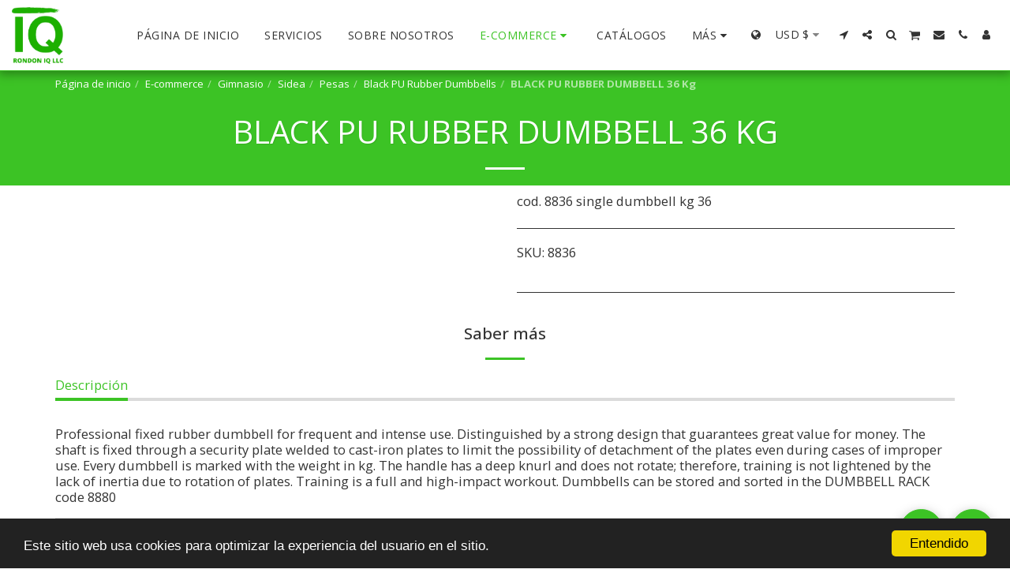

--- FILE ---
content_type: text/html; charset=utf-8
request_url: https://www.google.com/recaptcha/api2/aframe
body_size: 267
content:
<!DOCTYPE HTML><html><head><meta http-equiv="content-type" content="text/html; charset=UTF-8"></head><body><script nonce="JCwuzed4sUDqVqLDato7Vw">/** Anti-fraud and anti-abuse applications only. See google.com/recaptcha */ try{var clients={'sodar':'https://pagead2.googlesyndication.com/pagead/sodar?'};window.addEventListener("message",function(a){try{if(a.source===window.parent){var b=JSON.parse(a.data);var c=clients[b['id']];if(c){var d=document.createElement('img');d.src=c+b['params']+'&rc='+(localStorage.getItem("rc::a")?sessionStorage.getItem("rc::b"):"");window.document.body.appendChild(d);sessionStorage.setItem("rc::e",parseInt(sessionStorage.getItem("rc::e")||0)+1);localStorage.setItem("rc::h",'1768669953756');}}}catch(b){}});window.parent.postMessage("_grecaptcha_ready", "*");}catch(b){}</script></body></html>

--- FILE ---
content_type: image/svg+xml
request_url: https://images.cdn-files-a.com/ready_uploads/svg/logo-twitter5f22b3654fa7e.svg?v=3
body_size: 114
content:
<svg xmlns="http://www.w3.org/2000/svg" viewBox="0 0 64 64" width="64" height="64"><g class="nc-icon-wrapper" stroke="none" fill="#111111"><path fill="#111111" d="M64,12.2c-2.4,1-4.9,1.8-7.5,2.1c2.7-1.6,4.8-4.2,5.8-7.3c-2.5,1.5-5.3,2.6-8.3,3.2C51.5,7.6,48.1,6,44.3,6 c-7.3,0-13.1,5.9-13.1,13.1c0,1,0.1,2,0.3,3C20.6,21.6,10.9,16.3,4.5,8.4c-1.1,1.9-1.8,4.2-1.8,6.6c0,4.6,2.3,8.6,5.8,10.9 c-2.2-0.1-4.2-0.7-5.9-1.6c0,0.1,0,0.1,0,0.2c0,6.4,4.5,11.7,10.5,12.9c-1.1,0.3-2.3,0.5-3.5,0.5c-0.8,0-1.7-0.1-2.5-0.2 c1.7,5.2,6.5,9,12.3,9.1c-4.5,3.5-10.2,5.6-16.3,5.6c-1.1,0-2.1-0.1-3.1-0.2C5.8,55.8,12.7,58,20.1,58c24.2,0,37.4-20,37.4-37.4 c0-0.6,0-1.1,0-1.7C60,17.1,62.2,14.8,64,12.2z"></path></g></svg>